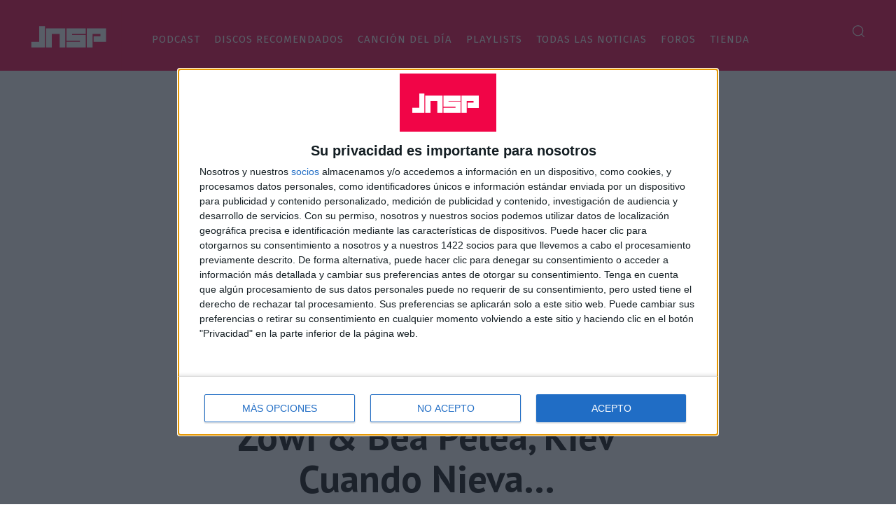

--- FILE ---
content_type: text/html; charset=UTF-8
request_url: https://jenesaispop.com/wp-admin/admin-ajax.php?td_theme_name=Newspaper&v=12.6.5
body_size: 45
content:
{"374607":194}